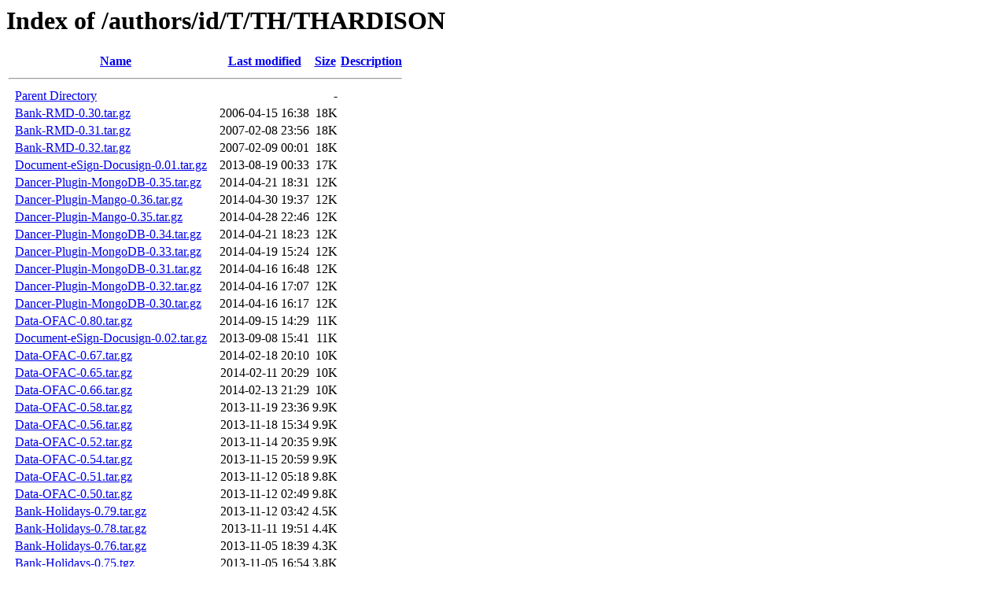

--- FILE ---
content_type: text/html;charset=UTF-8
request_url: https://backpan.perl.org/authors/id/T/TH/THARDISON/?C=S;O=D
body_size: 1629
content:
<!DOCTYPE HTML PUBLIC "-//W3C//DTD HTML 3.2 Final//EN">
<html>
 <head>
  <title>Index of /authors/id/T/TH/THARDISON</title>
 </head>
 <body>
<h1>Index of /authors/id/T/TH/THARDISON</h1>
  <table>
   <tr><th valign="top">&nbsp;</th><th><a href="?C=N;O=A">Name</a></th><th><a href="?C=M;O=A">Last modified</a></th><th><a href="?C=S;O=A">Size</a></th><th><a href="?C=D;O=A">Description</a></th></tr>
   <tr><th colspan="5"><hr></th></tr>
<tr><td valign="top">&nbsp;</td><td><a href="/authors/id/T/TH/">Parent Directory</a></td><td>&nbsp;</td><td align="right">  - </td><td>&nbsp;</td></tr>
<tr><td valign="top">&nbsp;</td><td><a href="Bank-RMD-0.30.tar.gz">Bank-RMD-0.30.tar.gz</a></td><td align="right">2006-04-15 16:38  </td><td align="right"> 18K</td><td>&nbsp;</td></tr>
<tr><td valign="top">&nbsp;</td><td><a href="Bank-RMD-0.31.tar.gz">Bank-RMD-0.31.tar.gz</a></td><td align="right">2007-02-08 23:56  </td><td align="right"> 18K</td><td>&nbsp;</td></tr>
<tr><td valign="top">&nbsp;</td><td><a href="Bank-RMD-0.32.tar.gz">Bank-RMD-0.32.tar.gz</a></td><td align="right">2007-02-09 00:01  </td><td align="right"> 18K</td><td>&nbsp;</td></tr>
<tr><td valign="top">&nbsp;</td><td><a href="Document-eSign-Docusign-0.01.tar.gz">Document-eSign-Docusign-0.01.tar.gz</a></td><td align="right">2013-08-19 00:33  </td><td align="right"> 17K</td><td>&nbsp;</td></tr>
<tr><td valign="top">&nbsp;</td><td><a href="Dancer-Plugin-MongoDB-0.35.tar.gz">Dancer-Plugin-MongoDB-0.35.tar.gz</a></td><td align="right">2014-04-21 18:31  </td><td align="right"> 12K</td><td>&nbsp;</td></tr>
<tr><td valign="top">&nbsp;</td><td><a href="Dancer-Plugin-Mango-0.36.tar.gz">Dancer-Plugin-Mango-0.36.tar.gz</a></td><td align="right">2014-04-30 19:37  </td><td align="right"> 12K</td><td>&nbsp;</td></tr>
<tr><td valign="top">&nbsp;</td><td><a href="Dancer-Plugin-Mango-0.35.tar.gz">Dancer-Plugin-Mango-0.35.tar.gz</a></td><td align="right">2014-04-28 22:46  </td><td align="right"> 12K</td><td>&nbsp;</td></tr>
<tr><td valign="top">&nbsp;</td><td><a href="Dancer-Plugin-MongoDB-0.34.tar.gz">Dancer-Plugin-MongoDB-0.34.tar.gz</a></td><td align="right">2014-04-21 18:23  </td><td align="right"> 12K</td><td>&nbsp;</td></tr>
<tr><td valign="top">&nbsp;</td><td><a href="Dancer-Plugin-MongoDB-0.33.tar.gz">Dancer-Plugin-MongoDB-0.33.tar.gz</a></td><td align="right">2014-04-19 15:24  </td><td align="right"> 12K</td><td>&nbsp;</td></tr>
<tr><td valign="top">&nbsp;</td><td><a href="Dancer-Plugin-MongoDB-0.31.tar.gz">Dancer-Plugin-MongoDB-0.31.tar.gz</a></td><td align="right">2014-04-16 16:48  </td><td align="right"> 12K</td><td>&nbsp;</td></tr>
<tr><td valign="top">&nbsp;</td><td><a href="Dancer-Plugin-MongoDB-0.32.tar.gz">Dancer-Plugin-MongoDB-0.32.tar.gz</a></td><td align="right">2014-04-16 17:07  </td><td align="right"> 12K</td><td>&nbsp;</td></tr>
<tr><td valign="top">&nbsp;</td><td><a href="Dancer-Plugin-MongoDB-0.30.tar.gz">Dancer-Plugin-MongoDB-0.30.tar.gz</a></td><td align="right">2014-04-16 16:17  </td><td align="right"> 12K</td><td>&nbsp;</td></tr>
<tr><td valign="top">&nbsp;</td><td><a href="Data-OFAC-0.80.tar.gz">Data-OFAC-0.80.tar.gz</a></td><td align="right">2014-09-15 14:29  </td><td align="right"> 11K</td><td>&nbsp;</td></tr>
<tr><td valign="top">&nbsp;</td><td><a href="Document-eSign-Docusign-0.02.tar.gz">Document-eSign-Docusign-0.02.tar.gz</a></td><td align="right">2013-09-08 15:41  </td><td align="right"> 11K</td><td>&nbsp;</td></tr>
<tr><td valign="top">&nbsp;</td><td><a href="Data-OFAC-0.67.tar.gz">Data-OFAC-0.67.tar.gz</a></td><td align="right">2014-02-18 20:10  </td><td align="right"> 10K</td><td>&nbsp;</td></tr>
<tr><td valign="top">&nbsp;</td><td><a href="Data-OFAC-0.65.tar.gz">Data-OFAC-0.65.tar.gz</a></td><td align="right">2014-02-11 20:29  </td><td align="right"> 10K</td><td>&nbsp;</td></tr>
<tr><td valign="top">&nbsp;</td><td><a href="Data-OFAC-0.66.tar.gz">Data-OFAC-0.66.tar.gz</a></td><td align="right">2014-02-13 21:29  </td><td align="right"> 10K</td><td>&nbsp;</td></tr>
<tr><td valign="top">&nbsp;</td><td><a href="Data-OFAC-0.58.tar.gz">Data-OFAC-0.58.tar.gz</a></td><td align="right">2013-11-19 23:36  </td><td align="right">9.9K</td><td>&nbsp;</td></tr>
<tr><td valign="top">&nbsp;</td><td><a href="Data-OFAC-0.56.tar.gz">Data-OFAC-0.56.tar.gz</a></td><td align="right">2013-11-18 15:34  </td><td align="right">9.9K</td><td>&nbsp;</td></tr>
<tr><td valign="top">&nbsp;</td><td><a href="Data-OFAC-0.52.tar.gz">Data-OFAC-0.52.tar.gz</a></td><td align="right">2013-11-14 20:35  </td><td align="right">9.9K</td><td>&nbsp;</td></tr>
<tr><td valign="top">&nbsp;</td><td><a href="Data-OFAC-0.54.tar.gz">Data-OFAC-0.54.tar.gz</a></td><td align="right">2013-11-15 20:59  </td><td align="right">9.9K</td><td>&nbsp;</td></tr>
<tr><td valign="top">&nbsp;</td><td><a href="Data-OFAC-0.51.tar.gz">Data-OFAC-0.51.tar.gz</a></td><td align="right">2013-11-12 05:18  </td><td align="right">9.8K</td><td>&nbsp;</td></tr>
<tr><td valign="top">&nbsp;</td><td><a href="Data-OFAC-0.50.tar.gz">Data-OFAC-0.50.tar.gz</a></td><td align="right">2013-11-12 02:49  </td><td align="right">9.8K</td><td>&nbsp;</td></tr>
<tr><td valign="top">&nbsp;</td><td><a href="Bank-Holidays-0.79.tar.gz">Bank-Holidays-0.79.tar.gz</a></td><td align="right">2013-11-12 03:42  </td><td align="right">4.5K</td><td>&nbsp;</td></tr>
<tr><td valign="top">&nbsp;</td><td><a href="Bank-Holidays-0.78.tar.gz">Bank-Holidays-0.78.tar.gz</a></td><td align="right">2013-11-11 19:51  </td><td align="right">4.4K</td><td>&nbsp;</td></tr>
<tr><td valign="top">&nbsp;</td><td><a href="Bank-Holidays-0.76.tar.gz">Bank-Holidays-0.76.tar.gz</a></td><td align="right">2013-11-05 18:39  </td><td align="right">4.3K</td><td>&nbsp;</td></tr>
<tr><td valign="top">&nbsp;</td><td><a href="Bank-Holidays-0.75.tgz">Bank-Holidays-0.75.tgz</a></td><td align="right">2013-11-05 16:54  </td><td align="right">3.8K</td><td>&nbsp;</td></tr>
<tr><td valign="top">&nbsp;</td><td><a href="Document-eSign-Docusign-0.02.readme">Document-eSign-Docusign-0.02.readme</a></td><td align="right">2013-08-19 00:30  </td><td align="right">3.4K</td><td>&nbsp;</td></tr>
<tr><td valign="top">&nbsp;</td><td><a href="Document-eSign-Docusign-0.01.readme">Document-eSign-Docusign-0.01.readme</a></td><td align="right">2013-08-19 00:30  </td><td align="right">3.4K</td><td>&nbsp;</td></tr>
<tr><td valign="top">&nbsp;</td><td><a href="Bank-Holidays-0.66.tar.gz">Bank-Holidays-0.66.tar.gz</a></td><td align="right">2012-03-02 15:59  </td><td align="right">3.3K</td><td>&nbsp;</td></tr>
<tr><td valign="top">&nbsp;</td><td><a href="Data-OFAC-0.80.readme">Data-OFAC-0.80.readme</a></td><td align="right">2013-10-31 23:41  </td><td align="right">3.1K</td><td>&nbsp;</td></tr>
<tr><td valign="top">&nbsp;</td><td><a href="Data-OFAC-0.67.readme">Data-OFAC-0.67.readme</a></td><td align="right">2013-10-31 23:41  </td><td align="right">3.1K</td><td>&nbsp;</td></tr>
<tr><td valign="top">&nbsp;</td><td><a href="Data-OFAC-0.66.readme">Data-OFAC-0.66.readme</a></td><td align="right">2013-10-31 23:41  </td><td align="right">3.1K</td><td>&nbsp;</td></tr>
<tr><td valign="top">&nbsp;</td><td><a href="Data-OFAC-0.65.readme">Data-OFAC-0.65.readme</a></td><td align="right">2013-10-31 23:41  </td><td align="right">3.1K</td><td>&nbsp;</td></tr>
<tr><td valign="top">&nbsp;</td><td><a href="Data-OFAC-0.58.readme">Data-OFAC-0.58.readme</a></td><td align="right">2013-10-31 23:41  </td><td align="right">3.1K</td><td>&nbsp;</td></tr>
<tr><td valign="top">&nbsp;</td><td><a href="Data-OFAC-0.56.readme">Data-OFAC-0.56.readme</a></td><td align="right">2013-10-31 23:41  </td><td align="right">3.1K</td><td>&nbsp;</td></tr>
<tr><td valign="top">&nbsp;</td><td><a href="Data-OFAC-0.54.readme">Data-OFAC-0.54.readme</a></td><td align="right">2013-10-31 23:41  </td><td align="right">3.1K</td><td>&nbsp;</td></tr>
<tr><td valign="top">&nbsp;</td><td><a href="Data-OFAC-0.52.readme">Data-OFAC-0.52.readme</a></td><td align="right">2013-10-31 23:41  </td><td align="right">3.1K</td><td>&nbsp;</td></tr>
<tr><td valign="top">&nbsp;</td><td><a href="Data-OFAC-0.51.readme">Data-OFAC-0.51.readme</a></td><td align="right">2013-10-31 23:41  </td><td align="right">3.1K</td><td>&nbsp;</td></tr>
<tr><td valign="top">&nbsp;</td><td><a href="Data-OFAC-0.50.readme">Data-OFAC-0.50.readme</a></td><td align="right">2013-10-31 23:41  </td><td align="right">3.1K</td><td>&nbsp;</td></tr>
<tr><td valign="top">&nbsp;</td><td><a href="Bank-Holidays-0.65.tgz">Bank-Holidays-0.65.tgz</a></td><td align="right">2010-01-26 23:05  </td><td align="right">3.1K</td><td>&nbsp;</td></tr>
<tr><td valign="top">&nbsp;</td><td><a href="Bank-Holidays-0.57.tar.gz">Bank-Holidays-0.57.tar.gz</a></td><td align="right">2007-02-08 23:59  </td><td align="right">3.1K</td><td>&nbsp;</td></tr>
<tr><td valign="top">&nbsp;</td><td><a href="Bank-Holidays-0.56.tar.gz">Bank-Holidays-0.56.tar.gz</a></td><td align="right">2007-02-08 23:56  </td><td align="right">3.1K</td><td>&nbsp;</td></tr>
<tr><td valign="top">&nbsp;</td><td><a href="Bank-Holidays-0.55.tar.gz">Bank-Holidays-0.55.tar.gz</a></td><td align="right">2006-02-14 21:53  </td><td align="right">3.0K</td><td>&nbsp;</td></tr>
<tr><td valign="top">&nbsp;</td><td><a href="Data-OFAC-0.80.meta">Data-OFAC-0.80.meta</a></td><td align="right">2014-09-15 14:27  </td><td align="right">1.2K</td><td>&nbsp;</td></tr>
<tr><td valign="top">&nbsp;</td><td><a href="Data-OFAC-0.56.meta">Data-OFAC-0.56.meta</a></td><td align="right">2013-11-18 15:33  </td><td align="right">1.1K</td><td>&nbsp;</td></tr>
<tr><td valign="top">&nbsp;</td><td><a href="Data-OFAC-0.67.meta">Data-OFAC-0.67.meta</a></td><td align="right">2014-02-18 20:10  </td><td align="right">1.1K</td><td>&nbsp;</td></tr>
<tr><td valign="top">&nbsp;</td><td><a href="Data-OFAC-0.66.meta">Data-OFAC-0.66.meta</a></td><td align="right">2014-02-13 21:28  </td><td align="right">1.1K</td><td>&nbsp;</td></tr>
<tr><td valign="top">&nbsp;</td><td><a href="Data-OFAC-0.65.meta">Data-OFAC-0.65.meta</a></td><td align="right">2014-02-11 20:01  </td><td align="right">1.1K</td><td>&nbsp;</td></tr>
<tr><td valign="top">&nbsp;</td><td><a href="Data-OFAC-0.58.meta">Data-OFAC-0.58.meta</a></td><td align="right">2013-11-19 23:35  </td><td align="right">1.1K</td><td>&nbsp;</td></tr>
<tr><td valign="top">&nbsp;</td><td><a href="Data-OFAC-0.52.meta">Data-OFAC-0.52.meta</a></td><td align="right">2013-11-14 20:33  </td><td align="right">1.1K</td><td>&nbsp;</td></tr>
<tr><td valign="top">&nbsp;</td><td><a href="Data-OFAC-0.51.meta">Data-OFAC-0.51.meta</a></td><td align="right">2013-11-12 05:17  </td><td align="right">1.1K</td><td>&nbsp;</td></tr>
<tr><td valign="top">&nbsp;</td><td><a href="Data-OFAC-0.50.meta">Data-OFAC-0.50.meta</a></td><td align="right">2013-11-12 02:34  </td><td align="right">1.1K</td><td>&nbsp;</td></tr>
<tr><td valign="top">&nbsp;</td><td><a href="Data-OFAC-0.54.meta">Data-OFAC-0.54.meta</a></td><td align="right">2013-11-15 20:58  </td><td align="right">1.1K</td><td>&nbsp;</td></tr>
<tr><td valign="top">&nbsp;</td><td><a href="Bank-RMD-0.32.readme">Bank-RMD-0.32.readme</a></td><td align="right">2006-04-15 16:29  </td><td align="right">1.0K</td><td>&nbsp;</td></tr>
<tr><td valign="top">&nbsp;</td><td><a href="Bank-RMD-0.31.readme">Bank-RMD-0.31.readme</a></td><td align="right">2006-04-15 16:29  </td><td align="right">1.0K</td><td>&nbsp;</td></tr>
<tr><td valign="top">&nbsp;</td><td><a href="Bank-RMD-0.30.readme">Bank-RMD-0.30.readme</a></td><td align="right">2006-04-15 16:29  </td><td align="right">1.0K</td><td>&nbsp;</td></tr>
<tr><td valign="top">&nbsp;</td><td><a href="Bank-Holidays-0.79.meta">Bank-Holidays-0.79.meta</a></td><td align="right">2013-11-12 03:41  </td><td align="right">1.0K</td><td>&nbsp;</td></tr>
<tr><td valign="top">&nbsp;</td><td><a href="Bank-Holidays-0.78.meta">Bank-Holidays-0.78.meta</a></td><td align="right">2013-11-11 19:50  </td><td align="right">1.0K</td><td>&nbsp;</td></tr>
<tr><td valign="top">&nbsp;</td><td><a href="Bank-Holidays-0.76.meta">Bank-Holidays-0.76.meta</a></td><td align="right">2013-11-05 18:37  </td><td align="right">1.0K</td><td>&nbsp;</td></tr>
<tr><td valign="top">&nbsp;</td><td><a href="Dancer-Plugin-MongoDB-0.35.meta">Dancer-Plugin-MongoDB-0.35.meta</a></td><td align="right">2014-04-21 18:30  </td><td align="right">962 </td><td>&nbsp;</td></tr>
<tr><td valign="top">&nbsp;</td><td><a href="Dancer-Plugin-MongoDB-0.34.meta">Dancer-Plugin-MongoDB-0.34.meta</a></td><td align="right">2014-04-21 18:23  </td><td align="right">962 </td><td>&nbsp;</td></tr>
<tr><td valign="top">&nbsp;</td><td><a href="Dancer-Plugin-MongoDB-0.33.meta">Dancer-Plugin-MongoDB-0.33.meta</a></td><td align="right">2014-04-19 15:23  </td><td align="right">962 </td><td>&nbsp;</td></tr>
<tr><td valign="top">&nbsp;</td><td><a href="Dancer-Plugin-Mango-0.36.meta">Dancer-Plugin-Mango-0.36.meta</a></td><td align="right">2014-04-30 19:35  </td><td align="right">960 </td><td>&nbsp;</td></tr>
<tr><td valign="top">&nbsp;</td><td><a href="Dancer-Plugin-Mango-0.35.meta">Dancer-Plugin-Mango-0.35.meta</a></td><td align="right">2014-04-28 22:44  </td><td align="right">960 </td><td>&nbsp;</td></tr>
<tr><td valign="top">&nbsp;</td><td><a href="Dancer-Plugin-MongoDB-0.32.meta">Dancer-Plugin-MongoDB-0.32.meta</a></td><td align="right">2014-04-16 17:06  </td><td align="right">931 </td><td>&nbsp;</td></tr>
<tr><td valign="top">&nbsp;</td><td><a href="Dancer-Plugin-MongoDB-0.31.meta">Dancer-Plugin-MongoDB-0.31.meta</a></td><td align="right">2014-04-16 16:47  </td><td align="right">931 </td><td>&nbsp;</td></tr>
<tr><td valign="top">&nbsp;</td><td><a href="Dancer-Plugin-MongoDB-0.30.meta">Dancer-Plugin-MongoDB-0.30.meta</a></td><td align="right">2014-04-16 16:16  </td><td align="right">929 </td><td>&nbsp;</td></tr>
<tr><td valign="top">&nbsp;</td><td><a href="Dancer-Plugin-MongoDB-0.35.readme">Dancer-Plugin-MongoDB-0.35.readme</a></td><td align="right">2014-04-21 18:30  </td><td align="right">692 </td><td>&nbsp;</td></tr>
<tr><td valign="top">&nbsp;</td><td><a href="Dancer-Plugin-MongoDB-0.34.readme">Dancer-Plugin-MongoDB-0.34.readme</a></td><td align="right">2014-04-21 18:22  </td><td align="right">692 </td><td>&nbsp;</td></tr>
<tr><td valign="top">&nbsp;</td><td><a href="Dancer-Plugin-MongoDB-0.33.readme">Dancer-Plugin-MongoDB-0.33.readme</a></td><td align="right">2014-04-19 15:21  </td><td align="right">692 </td><td>&nbsp;</td></tr>
<tr><td valign="top">&nbsp;</td><td><a href="Dancer-Plugin-MongoDB-0.32.readme">Dancer-Plugin-MongoDB-0.32.readme</a></td><td align="right">2014-04-16 17:06  </td><td align="right">692 </td><td>&nbsp;</td></tr>
<tr><td valign="top">&nbsp;</td><td><a href="Dancer-Plugin-MongoDB-0.31.readme">Dancer-Plugin-MongoDB-0.31.readme</a></td><td align="right">2014-04-16 16:40  </td><td align="right">692 </td><td>&nbsp;</td></tr>
<tr><td valign="top">&nbsp;</td><td><a href="Dancer-Plugin-MongoDB-0.30.readme">Dancer-Plugin-MongoDB-0.30.readme</a></td><td align="right">2014-04-15 18:25  </td><td align="right">692 </td><td>&nbsp;</td></tr>
<tr><td valign="top">&nbsp;</td><td><a href="Dancer-Plugin-Mango-0.36.readme">Dancer-Plugin-Mango-0.36.readme</a></td><td align="right">2014-04-30 15:44  </td><td align="right">690 </td><td>&nbsp;</td></tr>
<tr><td valign="top">&nbsp;</td><td><a href="Dancer-Plugin-Mango-0.35.readme">Dancer-Plugin-Mango-0.35.readme</a></td><td align="right">2014-04-28 22:42  </td><td align="right">690 </td><td>&nbsp;</td></tr>
<tr><td valign="top">&nbsp;</td><td><a href="Bank-Holidays-0.66.readme">Bank-Holidays-0.66.readme</a></td><td align="right">2010-01-26 22:56  </td><td align="right">557 </td><td>&nbsp;</td></tr>
<tr><td valign="top">&nbsp;</td><td><a href="Bank-Holidays-0.65.readme">Bank-Holidays-0.65.readme</a></td><td align="right">2010-01-26 22:56  </td><td align="right">557 </td><td>&nbsp;</td></tr>
<tr><td valign="top">&nbsp;</td><td><a href="Bank-Holidays-0.57.readme">Bank-Holidays-0.57.readme</a></td><td align="right">2007-02-08 23:43  </td><td align="right">557 </td><td>&nbsp;</td></tr>
<tr><td valign="top">&nbsp;</td><td><a href="Bank-Holidays-0.56.readme">Bank-Holidays-0.56.readme</a></td><td align="right">2007-02-08 23:43  </td><td align="right">557 </td><td>&nbsp;</td></tr>
<tr><td valign="top">&nbsp;</td><td><a href="Bank-Holidays-0.79.readme">Bank-Holidays-0.79.readme</a></td><td align="right">2013-11-05 18:37  </td><td align="right">556 </td><td>&nbsp;</td></tr>
<tr><td valign="top">&nbsp;</td><td><a href="Bank-Holidays-0.78.readme">Bank-Holidays-0.78.readme</a></td><td align="right">2013-11-05 18:37  </td><td align="right">556 </td><td>&nbsp;</td></tr>
<tr><td valign="top">&nbsp;</td><td><a href="Bank-Holidays-0.76.readme">Bank-Holidays-0.76.readme</a></td><td align="right">2013-11-05 18:37  </td><td align="right">556 </td><td>&nbsp;</td></tr>
<tr><td valign="top">&nbsp;</td><td><a href="Bank-Holidays-0.75.readme">Bank-Holidays-0.75.readme</a></td><td align="right">2013-11-05 16:49  </td><td align="right">556 </td><td>&nbsp;</td></tr>
<tr><td valign="top">&nbsp;</td><td><a href="Bank-Holidays-0.55.readme">Bank-Holidays-0.55.readme</a></td><td align="right">2006-02-14 21:45  </td><td align="right">546 </td><td>&nbsp;</td></tr>
   <tr><th colspan="5"><hr></th></tr>
</table>
<address>Apache/2.4.63 (Unix) Server at backpan.perl.org Port 80</address>
</body></html>
